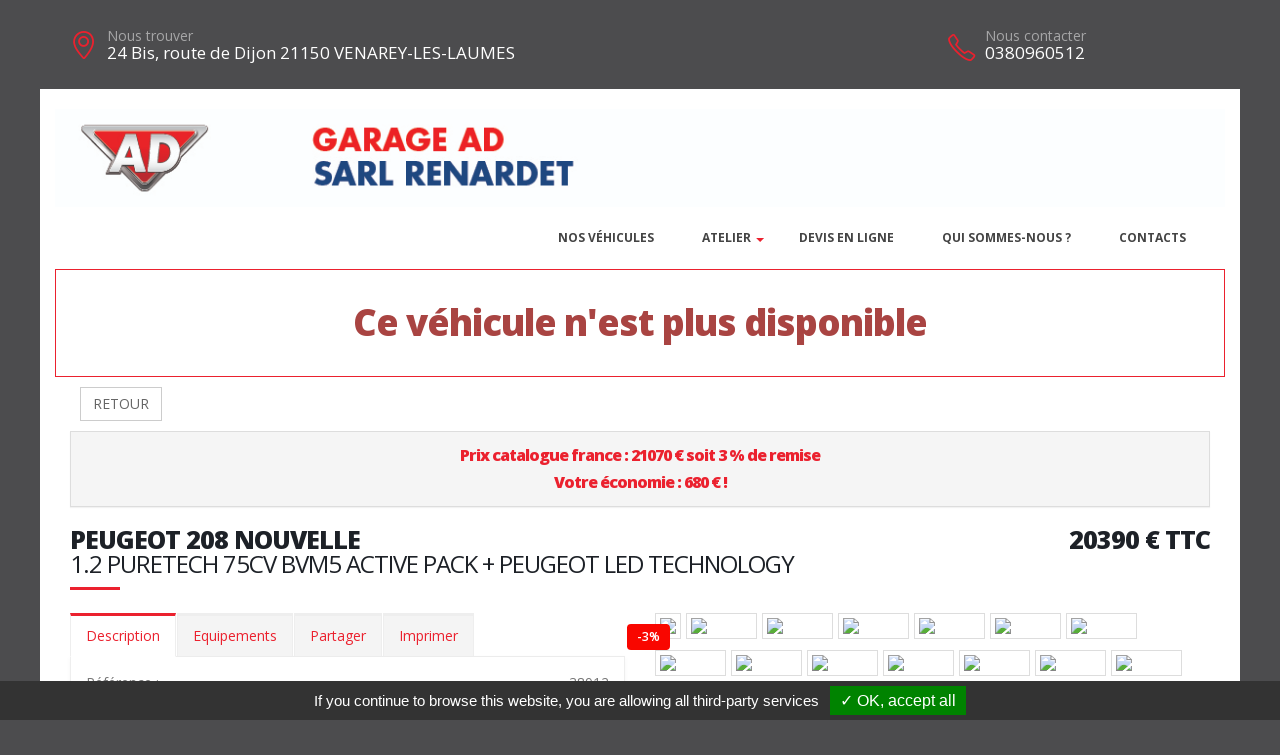

--- FILE ---
content_type: text/html; charset=UTF-8
request_url: https://garagerenardet.com/vehicule-36041-2
body_size: 7585
content:
<!DOCTYPE html>
<html class="boxed">
	<head>
			<script type="text/javascript" src="/tarteaucitron/tarteaucitron.js"></script>

        <script type="text/javascript">
			tarteaucitron.init({
				"hashtag": "#tarteaucitron", 
				"highPrivacy": false, 
				"orientation": "bottom", 
				"adblocker": false, 
				"showAlertSmall": false, 
				"cookieslist": false, 
				"removeCredit": true, 
			});
        </script>
	



			
		
			
						
		<!-- Basic -->
		<meta charset="utf-8">
		<meta http-equiv="X-UA-Compatible" content="IE=edge">	

		<title>PEUGEOT 208 NOUVELLE - GARAGE RENARDET</title>	

		<meta name="keywords" content="PEUGEOT 208 NOUVELLE" />
		<meta name="description" content="PEUGEOT 208 NOUVELLE, disponible chez GARAGE RENARDET a VENAREY-LES-LAUMES">
		
		
		
		<meta property='og:url' content='http://garagerenardet.com/vehicule-36041-2' />
		<meta property='og:image' content='https://pathmedias.com/SITE_PRINCIPAL/photos/36041/1.jpg' />		<meta property='og:image:type' content='image/jpg'/>
		<meta property='og:image:width' content='650'/>
		<meta property='og:image:height' content='433'/>
		<meta property='og:site_name' content='GARAGE RENARDET'   />
		<meta property='og:locale' content='fr_FR'   />
		<meta property='og:title' content='PEUGEOT&nbsp;208 NOUVELLE&nbsp;20390 €' />
		<meta property='og:description' content='PEUGEOT 208 NOUVELLE disponible chez GARAGE RENARDET a VENAREY-LES-LAUMES' />

		

		<link rel="shortcut icon" href="template/sitead_v2/images/favicon.ico" type="image/x-icon" />
		<meta name="viewport" content="width=device-width, minimum-scale=1.0, maximum-scale=1.0, user-scalable=no">
<link href="https://fonts.googleapis.com/css?family=Open+Sans:300,400,600,700,800%7CShadows+Into+Light" rel="stylesheet" type="text/css">
		<link rel="stylesheet" href="template/sitead_v2/vendor/bootstrap/css/bootstrap.min.css">
		<link rel="stylesheet" href="template/sitead_v2/vendor/font-awesome/css/font-awesome.min.css">
		<link rel="stylesheet" href="template/sitead_v2/vendor/animate/animate.min.css">
		<link rel="stylesheet" href="template/sitead_v2/vendor/simple-line-icons/css/simple-line-icons.min.css">
		<link rel="stylesheet" href="template/sitead_v2/vendor/magnific-popup/magnific-popup.min.css">
		<link rel="stylesheet" href="template/sitead_v2/css/theme-elements.css">
		<link rel="stylesheet" href="template/sitead_v2/css/theme-blog.css">
		<link rel="stylesheet" href="template/sitead_v2/css/theme-shop.css">
		<link rel="stylesheet" href="template/sitead_v2/css/skin-nexus.css"> 
		<link rel="stylesheet" href="template/sitead_v2/css/ajustements.css">
		<link rel="stylesheet" href="template/sitead_v2/css/custom.css">
		<script src="template/sitead_v2/vendor/modernizr/modernizr.min.js"></script>
		<style>
		
		.tp-caption main-label{
			font-size:40px
		}
		</style>

	</head>
	<body>

		<div class="header-top-custom hidden-xs hidden-sm">
	<div class="container">
		<div class="row">
			<div class="col-sm-5 col-address">
				<i class="icon-location-pin icons text-color-primary"></i>
				<label>Nous trouver</label>
				<strong>24 Bis, route de Dijon 21150 VENAREY-LES-LAUMES</strong>
			</div>
			<div class="col-sm-4">
							</div>
			<div class="col-sm-3 col-phone">
				<table style='width:100%'>
				<tr>
				<td>
					<i class="icon-phone icons text-color-primary"></i>
					<label>Nous contacter</label>
					<strong>0380960512</strong>
				</td>
																</tr>
				</table>
			</div>
		</div>
	</div>
</div>
		<div class="body">
			<header id="header" >
	<div class="header-body">
		<div class="header-container container">
			<div class='row margin_top_20 hidden-xs'><a href='https://garagerenardet.com'><img src='template/sitead_v2/banniere/460.jpg' class='img-responsive'/></a></div>			<div class="header-row">
				<img src='template/sitead_v2/images/logo.png' class='visible-xs' style='height:50px'/>
				<div class="header-column">
					<div class="header-row">
						<div class="header-nav header-nav-stripe">
							<button class="btn header-btn-collapse-nav" data-toggle="collapse" data-target=".header-nav-main">
								<i class="fa fa-bars"></i>
							</button>
							<div class="header-nav-main header-nav-main-square header-nav-main-effect-1 header-nav-main-sub-effect-1 collapse">
								<nav class="navbar" data-toggle="sticky-onscroll"> 
									<img src='template/sitead_v2/images/logo.png' class='stickylogo ' data-toggle="sticky-onscroll"/>
										<ul class="nav nav-pills" id="mainNav" style='float:right'>
										<li >
											<a href="catalogue.php">
												Nos v&eacute;hicules
											</a>
										</li>
										
										<li class="dropdown">
											<a href="" class="dropdown-toggle">
												Atelier
												<i class="fa fa-caret-down"></i>
											</a>
											<ul class="dropdown-menu">
																									<li class='  '>
														<a href="mecanique_ad">
															M&eacute;canique
														</a>
													</li>
																																				<li class='  '>
													<a href="carrosserie_ad">
														Carrosserie
													</a>
												</li>
																							</ul>
										</li>
										
										<li>
												<a href='https://www.ad.fr/garage/garage-ad-sarl-renardet' target='_blank'>
													DEVIS EN LIGNE
												</a>
											</li><li>
														<a href='page-Quisommesnous'>
															Qui sommes-nous ?
														</a>
													</li>																				<li >
											<a href="contacts">
												Contacts
											</a>
										</li>
									</ul>
								</nav>
							</div>
						</div>
					</div>
				</div>
			</div>
			
		</div>
	</div>
	
</header>

			<div role="main" class="main">


				
				<section class='section section-no-background section-no-border m-none p-none'>
				<div class='container'>
					<div class='row mb-xl'><div class='col-md-12' style='padding-top:30px;border:1px solid #eb212e'>
								<h1 class='text-danger text-center'>Ce véhicule n'est plus disponible</h1>
							</div><div class='col-md-12'>
							<a href='catalogue.php'><button class='btn btn-default margin_10'>RETOUR</button></a></div><div class='panel-group col-md-12'>
							<div class='panel panel-default'>
								<div class='panel-heading'>
									<h4 class='panel-title text-center '>
										<a class='accordion-toggle' data-toggle='collapse' href='#panel-cart-discount' aria-expanded='true'>Prix catalogue france : 21070 &euro; soit 3 % de remise<br />Votre &eacute;conomie : 680 &euro; !</a>
									</h4>
								</div>
							</div>
						</div>
						<div class='col-md-12'>
							<h3 class='mt-xlg pt-xlg mb-none pb-none pull-right text-right'>20390&nbsp;&euro;&nbsp;TTC</h3>
							<h3 class='mt-xlg pt-xlg mb-none pb-none text-uppercase'>PEUGEOT 208 NOUVELLE
								<br /><span class='h3'>1.2 PURETECH 75CV BVM5 ACTIVE PACK + PEUGEOT LED TECHNOLOGY</span>
							</h3>
							<div class='divider divider-primary divider-small mb-xl mt-none'><hr class='mt-sm'></div>
							<div class='row'>
								<div class='col-md-6'>
									<div class='tabs product-tabs'>
										<ul class='nav nav-tabs'>
											<li class='active'>
												<a href='#desc' data-toggle='tab'>Description</a>
											</li>
											<li>
												<a href='#equip' data-toggle='tab'>Equipements</a>
											</li><li>
													<a href='#partager' data-toggle='tab'>Partager</a>
												</li><li>
												<a href='#partage' data-toggle='tab'>Imprimer</a>
											</li>
										</ul>
										<div class='tab-content'><div id='partager' class='padding_30  tab-pane'>
													<div class='a2a_kit a2a_kit_size_32 a2a_default_style'>
														<a class='a2a_dd' href='https://www.addtoany.com/share'></a>
														<a class='a2a_button_facebook'></a>
														<a class='a2a_button_facebook_messenger'></a>
														<a class='a2a_button_whatsapp'></a>
														<a class='a2a_button_email'></a>
														<a class='a2a_button_linkedin'></a>
													</div>
													<script async src='https://static.addtoany.com/menu/page.js'></script>
												</div><div id='desc' class='tab-pane active'>
												<table class='product-table'>
													<tbody>
														<tr><td class='table-label'>R&eacute;f&eacute;rence :</td><td class='text-right'>38912</td></tr>
														<tr><td class='table-label'>Kilom&eacute;trage : </td><td class='text-right'>20 Km</td></tr>
														<tr><td class='table-label'>Mise en circulation :</td><td class='text-right'>31-08-2022</td></tr>
														<tr><td class='table-label'>Nb portes :</td><td class='text-right'>5</td></tr><tr><td class='table-label'>D&eacute;part de garantie :</td><td class='text-right'>31-08-2022</td></tr><tr><td class='table-label'>Couleur :</td><td class='text-right'>JAUNE FARO</td></tr>
														<tr><td class='table-label'>Puissance fiscale :</td><td class='text-right'>4 CV</td></tr><tr><td class='table-label'>Puissance din :</td><td class='text-right'>75 ch</td></tr>
															<tr><td class='table-label'>Cylindr&eacute;e :</td><td class='text-right'>1199 cm3</td></tr><tr><td class='table-label'>Energie :</td><td class='text-right'>Essence</td></tr>
														<tr><td class='table-label'>Boite :</td><td class='text-right'>Manuelle</td></tr>
														<tr><td class='table-label'>Taux de Co2 :</td><td class='text-right'>119 g <strong><span style='margin-left:20px;padding-left:10px;padding-right:10px;color:#000;background-color:#4afe00' class='tooltipatb'>&nbsp;B&nbsp; <span class='tooltipimg'><img src='images/classement_energetique.png' style='width:250px' /></span></span></strong></td></tr><tr><td class='table-label'>Poids :</td><td class='text-right'>1055 kg</td></tr><tr><td class='table-label'>Disponibilit&eacute; :</td><td class='text-right'>STOCK FOURNISSEUR</td></tr></tbody>
												</table></div>
											<div id='equip' class='tab-pane'><h4>Comparaison mod&egrave;le France</h4><p><u>Idem Finition ACTIVE PACK France : </u></p>

<p>Avec option(s) :</p>

<table class="table table-hover">
	<tbody>
		<tr>
			<td>- Peinture métallisée Jaune Faro</td>
			<td style="text-align:right; white-space:nowrap"><strong>0€ TTC inclus</strong></td>
		</tr>
		<tr>
			<td>- Projecteurs Peugeot LED Technology</td>
			<td style="text-align:right; white-space:nowrap"><strong>150€ TTC inclus</strong></td>
		</tr>
	</tbody>
</table>
<hr />
												<h4>Liste des &eacute;quipements</h4>
												<ul class='list list-icons'>
													<li><i class='fa fa-check'></i>ABS - REF - AFU</li>

<li><i class='fa fa-check'></i>Aide au démarrage en pente</li>

<li><i class='fa fa-check'></i>Aide au stationnement AR</li>

<li><i class='fa fa-check'></i>Airbags AV frontaux - latéraux - rideaux</li>

<li><i class='fa fa-check'></i>Banquette AR avec dossier rabattable 1/3 - 2/3</li>

<li><i class='fa fa-check'></i>Bluetooth - USB</li>

<li><i class='fa fa-check'></i>Calandre avec marquage Chrome Brillant</li>

<li><i class='fa fa-check'></i>Capteur de luminosité</li>

<li><i class='fa fa-check'></i>Climatisation manuelle</li>

<li><i class='fa fa-check'></i>Coques de rétroviseurs ext Noir</li>

<li><i class='fa fa-check'></i>Décors de tableau de bord Slush aspect carbone</li>

<li><i class='fa fa-check'></i>Détection de sous-gonflage</li>

<li><i class='fa fa-check'></i>Ecran tactile 7"</li>

<li><i class='fa fa-check'></i>ESP - ASR</li>

<li><i class='fa fa-check'></i>Feux de jour à LED</li>

<li><i class='fa fa-check'></i>Fixations ISOFIX x2 aux places latérales AR</li>

<li><i class='fa fa-check'></i>Fonction DAB</li>

<li><i class='fa fa-check'></i>Jantes alliage 16" TAKSIM</li>

<li><i class='fa fa-check'></i>Kit de dépannage provisoire de pneumatiques</li>

<li><i class='fa fa-check'></i>Lève-vitres AV-AR électriques et séquentiels</li>

<li><i class='fa fa-check'></i>Mirror Screen compatible MirrorLink, Apple CarPlay et Androïd Auto</li>

<li><i class='fa fa-check'></i>Pack Safety : Active Safety Brake + Distance Alert + Alerte active de franchissement involontaire de ligne + Reconnaissance étendue des panneaux de vitesse et préconisation + Alerte attention conducteur</li>

<li><i class='fa fa-check'></i>Peinture métallisée Jaune Faro</li>

<li><i class='fa fa-check'></i>PEUGEOT i-Cockpit : Combiné tête haute analogique et matrice couleur TFT 3.5"</li>

<li><i class='fa fa-check'></i>Projecteurs Peugeot LED Technology</li>

<li><i class='fa fa-check'></i>Reconnaissance étendue des panneaux de vitesse et préconisation</li>

<li><i class='fa fa-check'></i>Régulateur - Limiteur de vitesse</li>

<li><i class='fa fa-check'></i>Rétroviseurs ext électriques et dégivrants</li>

<li><i class='fa fa-check'></i>Rétroviseurs ext rabattables électriquement</li>

<li><i class='fa fa-check'></i>Sellerie Tissu tri matières PNEUMA 3D avec surpiqûres Orange Intense</li>

<li><i class='fa fa-check'></i>Siège conducteur réglable en hauteur</li>

<li><i class='fa fa-check'></i>Verrouillage automatique des ouvrants en roulant</li>

<li><i class='fa fa-check'></i>Volant Cuir</li>

<li><i class='fa fa-check'></i>Volant réglable en hauteur et en profondeur</li>

												</ul>
											</div><div id='partage' class='tab-pane'>
												<div class='row'>
													<div class='padding_30  col-xs-12 text-center'><form id='impresssion' name='impression' action='impression_pdf/impression.php' method='post'>
															<input type='hidden' name='id_vehicule' value='36041'/>
															<input type='hidden' name='garage_vehicule' value='2'/>
															<button type='submit' class='btn fond_orange arrondi texte_blanc'><span class='glyphicon glyphicon-print' aria-hidden='true'></span> Imprimer</button>
														</form></div>
												</div>
											</div>
										</div>
									</div><div class='row'>
											<div class='col-xs-12 text-center'>
												<button class='btn fond_orange arrondi texte_blanc btn-lg margin-right_10' data-target='#modal_contact' data-toggle='modal'>Je veux plus d'info</button>
												<button class='btn fond_orange arrondi texte_blanc btn-lg margin_left_10' data-target='#modal_contact' data-toggle='modal'>Je suis intéressé</button>
											</div>
										</div>
										<div class='modal fade' id='modal_contact' tabindex='-1' role='dialog' aria-labelledby='modal_contact'>
											<div class='modal-dialog' role='document'>
												<div class='modal-content arrondi'>
													<div class='modal-header'>
														<h3 class='text-center'>Ce v&eacute;hicule vous int&eacute;resse ?</h3>
													</div>
													<div class='modal-body' id='monformmail'>
														<form name='form_interesse_par' id='form_interesse_par' method='post' action='thankyou-36041-2'>
															<div class='form-group'>
																<label>Nom Pr&eacute;nom<span class='required'>*</span></label>
																<input type='text' class='form-control' id='nom_expediteur' name='nom_expediteur' REQUIRED />
															</div>
															<div class='form-group'>
																<label>Telephone<span class='required'>*</span></label>
																<input type='text' class='form-control' id='tel_expediteur' name='tel_expediteur' REQUIRED />
															</div>
															<div class='form-group'>
																<label>Email<span class='required'>*</span></label>
																<input class='form-control' id='mail_expediteur' name='mail_expediteur' type='email' REQUIRED />
															</div>
															<div class='form-group'>
																<input value='1' name='rgpd_expediteur' id='rgpd_expediteur'  type='checkbox' required='required'> 
																<span class='small'>En soumettant ce formulaire, j'accepte que les informations saisies soient exploit&eacute;es dans le cadre de la relation commerciale qui peut en d&eacute;couler. <a href='/politique-de-confidentialite' target='_blank'>En savoir plus</a></span>
															</div>
														
															<div class='text-right'>
																<input name='vospreferences' id='vospreferences'  type='text' value='' style='opacity:0'/> 
																<button id='envoyer_interesse_par' name='envoyer_interesse_par' class='btn btn-primary' type='submit' >Envoyer ma demande</button>
															</div>
														</form>
													</div>
												</div>
											</div>
										</div></div>
								<div class='col-md-6'>
									<div class='galeriepop'><a class='img-thumbnail img-thumbnail-hover-icon mb-xs mr-xs' href='https://atbauto.com/photos/36041/1.jpg?i=1556350377'>
												<img class='img-responsive' src='https://atbauto.com/photos/36041/1.jpg?i=1556350377'  /><div class='product-label'><span class='discount'>-3%</span></div></a><a class='img-thumbnail img-thumbnail-hover-icon mb-xs mr-xs' href='https://atbauto.com/photos/36041/2.jpg?i=63230553'>
														<img class='img-responsive' src='https://atbauto.com/photos/36041/2.jpg?i=63230553'   width='61'>
													</a><a class='img-thumbnail img-thumbnail-hover-icon mb-xs mr-xs' href='https://atbauto.com/photos/36041/3.jpg?i=1535309884'>
														<img class='img-responsive' src='https://atbauto.com/photos/36041/3.jpg?i=1535309884'   width='61'>
													</a><a class='img-thumbnail img-thumbnail-hover-icon mb-xs mr-xs' href='https://atbauto.com/photos/36041/4.jpg?i=191515556'>
														<img class='img-responsive' src='https://atbauto.com/photos/36041/4.jpg?i=191515556'   width='61'>
													</a><a class='img-thumbnail img-thumbnail-hover-icon mb-xs mr-xs' href='https://atbauto.com/photos/36041/5.jpg?i=439082128'>
														<img class='img-responsive' src='https://atbauto.com/photos/36041/5.jpg?i=439082128'   width='61'>
													</a><a class='img-thumbnail img-thumbnail-hover-icon mb-xs mr-xs' href='https://atbauto.com/photos/36041/6.jpg?i=507183706'>
														<img class='img-responsive' src='https://atbauto.com/photos/36041/6.jpg?i=507183706'   width='61'>
													</a><a class='img-thumbnail img-thumbnail-hover-icon mb-xs mr-xs' href='https://atbauto.com/photos/36041/7.jpg?i=1577378095'>
														<img class='img-responsive' src='https://atbauto.com/photos/36041/7.jpg?i=1577378095'   width='61'>
													</a><a class='img-thumbnail img-thumbnail-hover-icon mb-xs mr-xs' href='https://atbauto.com/photos/36041/8.jpg?i=1039603190'>
														<img class='img-responsive' src='https://atbauto.com/photos/36041/8.jpg?i=1039603190'   width='61'>
													</a><a class='img-thumbnail img-thumbnail-hover-icon mb-xs mr-xs' href='https://atbauto.com/photos/36041/9.jpg?i=745735113'>
														<img class='img-responsive' src='https://atbauto.com/photos/36041/9.jpg?i=745735113'   width='61'>
													</a><a class='img-thumbnail img-thumbnail-hover-icon mb-xs mr-xs' href='https://atbauto.com/photos/36041/10.jpg?i=218359100'>
														<img class='img-responsive' src='https://atbauto.com/photos/36041/10.jpg?i=218359100'   width='61'>
													</a><a class='img-thumbnail img-thumbnail-hover-icon mb-xs mr-xs' href='https://atbauto.com/photos/36041/11.jpg?i=251735551'>
														<img class='img-responsive' src='https://atbauto.com/photos/36041/11.jpg?i=251735551'   width='61'>
													</a><a class='img-thumbnail img-thumbnail-hover-icon mb-xs mr-xs' href='https://atbauto.com/photos/36041/12.jpg?i=169380080'>
														<img class='img-responsive' src='https://atbauto.com/photos/36041/12.jpg?i=169380080'   width='61'>
													</a><a class='img-thumbnail img-thumbnail-hover-icon mb-xs mr-xs' href='https://atbauto.com/photos/36041/13.jpg?i=2026122737'>
														<img class='img-responsive' src='https://atbauto.com/photos/36041/13.jpg?i=2026122737'   width='61'>
													</a><a class='img-thumbnail img-thumbnail-hover-icon mb-xs mr-xs' href='https://atbauto.com/photos/36041/14.jpg?i=1800447381'>
														<img class='img-responsive' src='https://atbauto.com/photos/36041/14.jpg?i=1800447381'   width='61'>
													</a><a class='img-thumbnail img-thumbnail-hover-icon mb-xs mr-xs' href='https://atbauto.com/photos/36041/15.jpg?i=1773189692'>
														<img class='img-responsive' src='https://atbauto.com/photos/36041/15.jpg?i=1773189692'   width='61'>
													</a><a class='img-thumbnail img-thumbnail-hover-icon mb-xs mr-xs' href='https://atbauto.com/photos/36041/16.jpg?i=828931334'>
														<img class='img-responsive' src='https://atbauto.com/photos/36041/16.jpg?i=828931334'   width='61'>
													</a><a class='img-thumbnail img-thumbnail-hover-icon mb-xs mr-xs' href='https://atbauto.com/photos/36041/17.jpg?i=1188769932'>
														<img class='img-responsive' src='https://atbauto.com/photos/36041/17.jpg?i=1188769932'   width='61'>
													</a></div>
								</div>
							</div>
						</div>
					</div>
				</div>
			</section>				

					<section class="section section-no-background section-no-border m-none">
		<div class="container">
			<div class="row mb-xl">
				<div class="col-md-8">
					<h3 class="mt-xl mb-none pb-none text-uppercase">NOS HORAIRES</h3>
					<div class="divider divider-primary divider-small mb-xl mt-none">
						<hr class="mt-sm">
					</div>
					<p>Du lundi au vendredi : 8h-12h 14h-18h Samedi : 8h-12h</p>				</div>
				<div class="col-md-4">
					<div class="micro-map box-shadow-custom clearfix">
						<div class="micro-map-map">
							<div id="googleMapsMicro" class="google-map m-none" style="height: 280px;">
								<iframe src="https://www.google.com/maps/embed?pb=!1m18!1m12!1m3!1d2693.4310897643672!2d4.458632815835408!3d47.53993800057349!2m3!1f0!2f0!3f0!3m2!1i1024!2i768!4f13.1!3m3!1m2!1s0x47ed92ca97edc1b1%3A0xc9074356d4e4ba59!2s24+Avenue+de+Dijon%2C+21150+Venarey-les-Laumes!5e0!3m2!1sfr!2sfr!4v1509619765840" width="100%" height="100%" frameborder="0" style="border:0" allowfullscreen></iframe>		
								<script src="template/hors_reseau/vendor/jquery/jquery.min.js"></script>
								<script>jQuery("iframe").css("width","100%");jQuery("iframe").css("height","100%");</script>
							</div>
						</div>
						<div class="micro-map-info">
							<div class="micro-map-info-detail">
								<i class="icon-location-pin icons text-color-primary"></i>
								<label>Nous trouver</label>
								<strong>24 Bis, route de Dijon 21150 VENAREY-LES-LAUMES</strong>
							</div>
							<div class="micro-map-info-detail">
								<i class="icon-phone icons text-color-primary"></i>
								<label>Nous appeler</label>
								<strong>0380960512</strong>
																	<strong>0785299047</strong>
															</div>
						</div>
					</div>
				</div>		
			</div>
		</div>
	</section>
<footer id="footer" class="color color-primary mt-none pt-xlg pb-xlg">
	<div class='container'>
		<div class="row pt-md pb-md">
			<div class="col-md-4 mb-none">
				<div class="footer-info">
					<i class="icon-location-pin icons"></i>
					<label>Nous trouver</label>
					<strong>24 Bis, route de Dijon 21150 VENAREY-LES-LAUMES</strong>
				</div>
			</div>
			<div class="col-md-4 mb-none">
				<div class="footer-info">
					<i class="icon-phone icons"></i>
					<label>Nous contacter</label>
					<strong>0380960512</strong> 
														<strong>0785299047</strong>
												</div>
			</div>
			<div class="col-md-4 mb-none text-right">
				<img src="template/sitead_v2/images/logo.png" style="height:60px">
			</div>
		</div>
	</div>
</footer>
			</div>
			<div class="footer-copyright">
	<div class="container">
		<div class="row">
			<div class='text-center'>
				<p>&copy; GARAGE RENARDET 2026. Tous droits r&eacute;serv&eacute;s. 
				- <a href='/admin'>Administration du site</a> 
								- <a href='mentions-legales' >Mentions l&eacute;gales</a>
				- <a href='politique-de-confidentialite' >Politique de confidentialit&eacute;</a>
				- <span class="fb-like" data-layout="button" data-action="like" data-share="true"></span>
				</p>
			</div>
		</div>
	</div>
</div>
		</div>	
	</body>
<div class='modal fade' id='impression_marchand' tabindex='-1' role='dialog' aria-labelledby='myModalLabel'>
	<div class='modal-dialog' role='document'>
		<div class='modal-content arrondi'>
			<div class='modal-header'>
				<h3 class='text-center'>Imprimer : PEUGEOT 208 NOUVELLE</h3>
			</div>
			<div class='modal-body' id='monformmail'>
				<form name='form_print_36041_2' id='form_print_36041_2' action='impression_pdf/impression.php' method='post'>

					<input type='hidden' name='id_vehicule' value='36041' />
					<input type='hidden' name='garage_vehicule' value='2'/>
									
						 <div class="row">
							<div class="col-xs-12">
															</div>
						 </div>
						 <div class="row">

							<div class="form-group">
								<div class="col-xs-12">
									<label>Votre prix de vente</label>
									<input class='form-control text-center' id='prix_vente' name='prix_vente' placeholder='Votre prix de vente' type='text' />
								</div>
							</div>
							
							<div class="form-group">
								<div class="col-xs-12 padding_top_10">
									<input value="Envoyer" name="envoimsg" class="btn btn-primary btn-lg mb-xlg center-block" style='margin-bottom:0px' type="submit">
								</div>
							</div>
							
	
				
						</div>
				</form>
				
			</div>
		</div>
	</div>
</div>

<!-- Vendor -->


		<!-- Vendor -->
		<script src="template/sitead_v2/vendor/jquery/jquery.min.js"></script>

		<script src="template/sitead_v2/vendor/bootstrap/js/bootstrap.min.js"></script>

		<script src="template/sitead_v2/vendor/magnific-popup/jquery.magnific-popup.min.js"></script>

		
		<!-- Theme Base, Components and Settings -->
		<script src="template/sitead_v2/js/theme.js"></script>
		
		<script src="template/sitead_v2/js/SITES_PARTENAIRES.js"></script>
		<script src="template/sitead_v2/js/vehicule.js"></script>
		<script src="template/sitead_v2/js/theme.init.js"></script>
	<script type="text/javascript">
        (tarteaucitron.job = tarteaucitron.job || []).push('facebook');
        </script>
</html>
		

--- FILE ---
content_type: text/css
request_url: https://garagerenardet.com/template/sitead_v2/css/ajustements.css
body_size: 3809
content:
/*------------------------- TOOLTIP POUR PNEUS ET CLASSEMENT ENERGETIQUE ------------------- */
.tooltipatb {
  position: relative;
  display: inline-block;
}
.tooltipimg {
  visibility: hidden;
  width: 300px;
  border-radius: 6px;
  padding: 5px 0;
  position: absolute;
  z-index: 1000;
  bottom: 100%;
  left: 50%;
  margin-left: -150px;
  
  /* Fade in tooltip - takes 1 second to go from 0% to 100% opac: */
  opacity: 0;
  transition: opacity 1s;
}
.tooltipatb:hover .tooltipimg {
  visibility: visible;
  opacity: 1;
}
/*------------------------- CHAMP CACHE POUR FORMULAIRE ------------------- */
#contactForm > .cache{display:none;}

/********************************************************************************** AJUSTEMENTS */
.padding_0{
padding:0px
}
.padding_2{
padding:2px
}
.padding_5{
padding:5px
}
.padding_10{
padding:10px
}
.padding_15{
padding:15px
}
.padding_20{
padding:20px
}
.padding_25{
padding:25px;
}
.padding_30{
padding:30px;
}

.margin_0{
margin:0px
}
.margin_5{
margin:5px
}
.margin_10{
margin:10px
}
.margin_15{
margin:15px
}
.margin_20{
margin:20px
}

.margin_top_0{
margin-top:0px
}
.margin_top_1{
margin-top:1px
}
.margin_top_5{
margin-top:5px
}
.margin_top_10{
margin-top:10px
}
.margin_top_15{
margin-top:15px
}
.margin_top_20{
margin-top:20px
}
.margin_top_25{
margin-top:25px
}
.margin_top_30{
margin-top:30px
}
.margin_top_35{
margin-top:35px
}
.margin_top_40{
margin-top:40px
}
.margin_top_45{
margin-top:45px
}
.margin_top_50{
margin-top:50px
}

.margin_bottom_3{
margin-bottom:3px
}
.margin_bottom_5{
margin-bottom:5px
}
.margin_bottom_10{
margin-bottom:10px
}
.margin_bottom_15{
margin-bottom:15px
}
.margin_bottom_20{
margin-bottom:20px
}
.margin_bottom_25{
margin-bottom:25px
}
.margin_bottom_30{
margin-bottom:30px
}
.margin_bottom_35{
margin-bottom:25px
}
.margin_bottom_40{
margin-bottom:40px
}
.margin_bottom_45{
margin-bottom:40px
}
.margin_bottom_50{
margin-bottom:40px
}

.margin_left_5{
margin-left:5px
}
.margin_left_10{
margin-left:10px
}
.margin_left_15{
margin-left:15px
}
.margin_left_20{
margin-left:20px
}

.margin_right_5{
margin-right:5px
}
.margin_right_10{
margin-right:10px
}
.margin_right_15{
margin-right:15px
}
.margin_right_20{
margin-right:20px
}

.padding_top_0{
padding-top:0px
}
.padding_top_3{
padding-top:3px
}
.padding_top_5{
padding-top:5px
}
.padding_top_10{
padding-top:10px
}
.padding_top_15{
padding-top:15px
}
.padding_top_20{
padding-top:20px
}
.padding_top_25{
padding-top:25px
}

.padding_bottom_0{
padding-bottom:0px
}
.padding_bottom_5{
padding-bottom:5px
}
.padding_bottom_9{
padding-bottom:9px
}
.padding_bottom_10{
padding-bottom:10px
}
.padding_bottom_12{
padding-bottom:12px
}
.padding_bottom_15{
padding-bottom:15px
}
.padding_bottom_20{
padding-bottom:20px
}

.padding_left_0{
padding-left:0px
}
.padding_left_5{
padding-left:5px
}
.padding_left_10{
padding-left:10px
}
.padding_left_15{
padding-left:15px
}
.padding_left_20{
padding-left:20px
}

.padding_right_0{
padding-right:0px
}
.padding_right_5{
padding-right:5px
}
.padding_right_10{
padding-right:10px
}
.padding_right_15{
padding-right:15px
}
.padding_right_20{
padding-right:20px
}

@media (min-width: 1170px){
	.sticky.is-sticky {
	  position: fixed;
	  left: 50%;
	  margin-left:-600px;
	  width: 1200px;
	  top: 0;
	  z-index: 1000;
		background-color:white;
		padding-right:30px;
		border-bottom:1px solid #ddd

	}
}
@media (min-width: 1170px){
	.stickylogo{
		display:none;
		height:40px;
		margin:5px;
		float:left
	}

	.sticky.is-sticky img{
		display:inline
	}
}
@media (max-width: 1169px){
	.stickylogo{display:none;}
}

.navbar{
	margin-bottom:0px
}

--- FILE ---
content_type: text/javascript
request_url: https://garagerenardet.com/template/sitead_v2/js/SITES_PARTENAIRES.js
body_size: 158
content:
function choixMarque(){
	var marque = document.forms['formrecherche'].marque.value;
	jQuery.post("admin/PHP/front/php_front_jquery_post.php", {action:'choixmarque',marque:marque},
		function success(data){
			jQuery("#modele").html(data);
		});
	
}